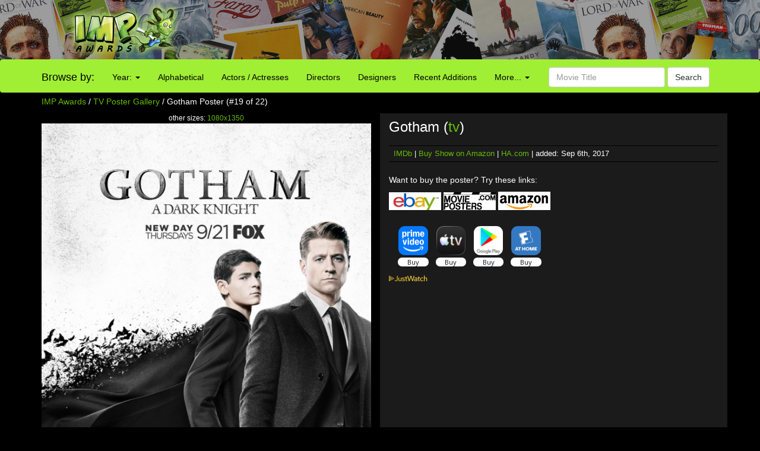

--- FILE ---
content_type: text/html; charset=UTF-8
request_url: http://www.impawards.com/tv/gotham_ver19.html
body_size: 15822
content:
<!DOCTYPE html>
<html lang="en">
  <head>
    <meta charset="utf-8">
    <meta http-equiv="X-UA-Compatible" content="IE=edge">
    <meta name="viewport" content="width=device-width, initial-scale=1">
	<title>Gotham TV Poster (#19 of 22) - IMP Awards</title>
    <meta name="keywords" content="Gotham Poster, movie poster, movie posters, poster, posters, one sheet, quad" />
    <meta name="description" content="High resolution TV poster (#19 of 22) for Gotham. Image dimensions: 1080 x 1350." />
    <meta name="title" content="Gotham TV Poster (#19 of 22)" />
    <meta property="fb:app_id" content="346372642133495"/>
    <meta property="og:image" content="http://www.impawards.com/tv/thumbs/imp_gotham_ver19.jpg" />
    <meta property="og:title" content="Gotham TV Poster (#19 of 22)" />
    <meta property="og:type" content="website" />

    <link href="/bootstrap/css/bootstrap.min.css" rel="stylesheet">
    <link href="/bootstrap/css/impawards.css?v=1.2" rel="stylesheet">
	
<script async src="https://cdn.fuseplatform.net/publift/tags/2/3844/fuse.js"></script>	
    <!-- HTML5 shim and Respond.js for IE8 support of HTML5 elements and media queries -->
    <!-- WARNING: Respond.js doesn't work if you view the page via file:// -->
    <!--[if lt IE 9]>
      <script src="https://oss.maxcdn.com/html5shiv/3.7.2/html5shiv.min.js"></script>
      <script src="https://oss.maxcdn.com/respond/1.4.2/respond.min.js"></script>
    <![endif]-->

<script type="text/javascript" src="//s7.addthis.com/js/300/addthis_widget.js#pubid=impawards" async="async"></script>
</head>
<body>
<div class="container-fluid" style="background-image: url(/bootstrap/img/bg_header_dark.jpg); min-height: 55px; max-height: 100px" align = center>
   <div class = row>
      <div class = "hidden-xs hidden-sm col-md-2 col-md-offset-1"><a href = http://www.impawards.com><img src = /bootstrap/img/logo.png style = "float: right"></a></div>
      <div class = "visible-sm-inline col-sm-2 col-sm-offset-1"><a href = http://www.impawards.com><img src = /bootstrap/img/logo_xs.png style = "float: right"></a></div>
      <div class = "col-xs-12 col-sm-9" style = "padding-top: 5px;"><div class = "pubheader"><!-- GAM 71161633/IMPWRD_impawards/header --><div data-fuse="23211305028"></div></div></div>
   </div>
</div>

<div class = "container visible-xs">
   <div class = "row">
      <div class="col-xs-12">
         <form action="/search.php" method = post class="form-inline" >
	     <div class="input-group">
	        <div class="input-group-btn">
			   <a href = http://www.impawards.com type="button" class="btn btn-default logo_button"></a>
			   <button data-toggle="collapse" data-target="#xsmenu" type="button" class="btn btn-default"><span class="glyphicon glyphicon-menu-hamburger" aria-hidden="true"></span></button>
			</div>
            <input type="text" class="form-control" name="search_data" placeholder="Movie Title" value = "">
			   <div class="input-group-btn">
			      <button type="submit" class="btn btn-default">Search</button>
			   </div>
			</div>
          </form>
	   </div>
	</div>
</div>
<div id="xsmenu" class="collapse">
<nav class="navbar navbar-inverse visible-xs-inline" >
  <div class="container">
    <div class="navbar-header">
    </div>
    <div class=" navbar-collapse" id="myNavbar">
      <ul class="nav navbar-nav">
      <li class="dropdown">
        <a class="dropdown-toggle" data-toggle="dropdown" href="#">Browse by Year:
        <span class="caret"></span></a>
        <ul class="dropdown-menu">
          <li><a href="/2025/alpha1.html">2025</a></li>
          <li><a href="/2024/alpha1.html">2024</a></li>
          <li><a href="/2023/alpha1.html">2023</a></li>
          <li><a href="/2022/alpha1.html">2022</a></li>
          <li><a href="/2021/alpha1.html">2021</a></li>
          <li><a href="/2020/alpha1.html">2020</a></li>
          <li><a href="/2019/alpha1.html">2019</a></li>
          <li><a href="/2018/index.html">2018</a></li>
          <li><a href="/2017/alpha1.html">2017</a></li>
          <li><a href="/2016/alpha1.html">2016</a></li>
          <li><a href="/2015/alpha1.html">2015</a></li>
          <li><a href="/2014/alpha1.html">2014</a></li>
          <li><a href="/2013/alpha1.html">2013</a></li>
          <li><a href="/2012/alpha1.html">2012</a></li>
          <li><a href="/2011/alpha1.html">2011</a></li>
          <li><a href="/2010/alpha1.html">2010</a></li>
          <li><a href="/2009/alpha1.html">2009</a></li>
          <li><a href="/gallery.html">more...</a></li>
        </ul>
      </li>
        <li><a href="/alpha1.html">Browse Alphabetically</a></li>
        <li><a href="/actors/index.html">Browse Actors / Actresses</a></li>
        <li><a href="/directors/index.html">Browse Directors</a></li>
        <li><a href="/designers/index.html">Browse Designers</a></li>
        <li><a href="/taglines/index.html">Browse Taglines</a></li>
        <li><a href="/archives/latest.html">Browse Recent Additions</a></li>
        <li role="separator" class="divider"></li>
		<li><a href="/awards.html">Annual Awards</a></li>
        <li><a href="/contact.html">Contact Us</a></li>
        <li><a href="/fun/index.html">Poster Puzzles</a></li>
        <li><a href="/links/index.html">Various Links</a></li>
        <li><a href="/stores/index.html">Poster Stores</a></li>
      </ul>
    </div>
  </div>  
</nav>
</div>
<nav class="navbar navbargreen hidden-xs">
  <div class="container">
    <div class="navbar-header">
	  <div class = "hidden-sm">
         <div class="navbar-brand" href="#">Browse by:</div>
		 </div>
    </div>
    <div class="collapse navbar-collapse" id="myNavbar">
      <ul class="nav navbar-nav">
      <li class="dropdown">
        <a class="dropdown-toggle dropdown-toggle-green" data-toggle="dropdown" href="">Year:
        <span class="caret"></span></a>
        <ul class="dropdown-menu dropdown-menu-green">
          <li><a href="/2025/alpha1.html">2025</a></li>
          <li><a href="/2024/alpha1.html">2024</a></li>
          <li><a href="/2023/alpha1.html">2023</a></li>
          <li><a href="/2022/alpha1.html">2022</a></li>
          <li><a href="/2021/alpha1.html">2021</a></li>
          <li><a href="/2020/alpha1.html">2020</a></li>
          <li><a href="/2019/alpha1.html">2019</a></li>
          <li><a href="/2018/index.html">2018</a></li>
          <li><a href="/2017/alpha1.html">2017</a></li>
          <li><a href="/2016/alpha1.html">2016</a></li>
          <li><a href="/2015/alpha1.html">2015</a></li>
          <li><a href="/2014/alpha1.html">2014</a></li>
          <li><a href="/2013/alpha1.html">2013</a></li>
          <li><a href="/2012/alpha1.html">2012</a></li>
          <li><a href="/2011/alpha1.html">2011</a></li>
          <li><a href="/2010/alpha1.html">2010</a></li>
          <li><a href="/2009/alpha1.html">2009</a></li>
          <li><a href="/gallery.html">more...</a></li>
        </ul>
      </li>
        <li class = "visible-lg-inline"><a href="/alpha1.html">Alphabetical</a></li>
        <li class = "visible-sm-inline visible-md-inline"><a href="/alpha1.html">A-Z</a></li>
        <li class = "visible-lg-inline"><a href="/actors/index.html">Actors / Actresses</a></li>
        <li class = "visible-md-inline"><a href="/actors/index.html">Actors</a></li>
        <li class = "hidden-sm"><a href="/directors/index.html">Directors</a></li>
        <li><a href="/designers/index.html">Designers</a></li>
        <li class = "visible-lg-inline"><a href="/archives/latest.html">Recent Additions</a></li>
        <li class = "visible-sm-inline visible-md-inline"><a href="/archives/latest.html">Latest</a></li>
      <li class="dropdown">
        <a class="dropdown-toggle dropdown-toggle-green" data-toggle="dropdown" href="">More...
        <span class="caret"></span></a>
        <ul class="dropdown-menu dropdown-menu-green">
          <li><a href="/awards.html">Annual Awards</a></li>
          <li><a href="/contact.html">Contact</a></li>
          <li><a href="/taglines/index.html">Taglines</a></li>
          <li class = "visible-sm-inline"><a href="/actors/index.html">Actors</a></li>
          <li class = "visible-sm-inline"><a href="/directors/index.html">Directors</a></li>
          <li><a href="/fun/index.html">Puzzles</a></li>
          <li><a href="/links/index.html">Links</a></li>
          <li><a href="/stores/index.html">Poster Stores</a></li>
        </ul>
      </li>

      </ul>
          <form action = /search.php method = post class="navbar-form navbar-right"><div class="form-group">
            <input type="text" name = search_data class="form-control" placeholder="Movie Title" value = ""> <button type="submit" class="btn btn-default">Search</button></div>
          </form>
	  
    </div>
  </div>  
</nav>



<div class = "container hidden-xs">
   <div class = "row">
      <div class = "col-sm-12">
	     <p><a href="http://www.impawards.com">IMP Awards</a> / <a href="alpha1.html">TV Poster Gallery</a> / Gotham Poster (#19 of 22)</p>
      </div>
   </div>
</div>

<div class = "container">
   <div class = "row">
      <div class="col-sm-6">
	     <div class = "visible-xs-inline">
	        <p><h4 align = center>Gotham (<a href="alpha1.html">tv</a>)</h4></p>
		 </div>
		 <p class="small" align = center>
	     other sizes: <a href = gotham_ver19_xlg.html>1080x1350</a><a href = gotham_ver19_xlg.html><img src="posters/gotham_ver19.jpg" class="img-responsive" alt = "Gotham Movie Poster" border="0" /></a>
		 <br>
		 Photography by <a href = "/photographers/tommy_garcia.html">Tommy Garcia</a>
		 
         <p>Additional designs: (<a href = gotham_gallery.html>view gallery</a>)</p>
<div id="altdesigns"><a href = gotham.html><img height = "75" border = "0" class = "poster" src = thumbs/imp_gotham.jpg></a><a href = gotham_ver2.html><img height = "75" border = "0" class = "poster" src = thumbs/imp_gotham_ver2.jpg></a><a href = gotham_ver3.html><img height = "75" border = "0" class = "poster" src = thumbs/imp_gotham_ver3.jpg></a><a href = gotham_ver4.html><img height = "75" border = "0" class = "poster" src = thumbs/imp_gotham_ver4.jpg></a><a href = gotham_ver5.html><img height = "75" border = "0" class = "poster" src = thumbs/imp_gotham_ver5.jpg></a><a href = gotham_ver6.html><img height = "75" border = "0" class = "poster" src = thumbs/imp_gotham_ver6.jpg></a><a href = gotham_ver7.html><img height = "75" border = "0" class = "poster" src = thumbs/imp_gotham_ver7.jpg></a><a href = gotham_ver8.html><img height = "75" border = "0" class = "poster" src = thumbs/imp_gotham_ver8.jpg></a><a href = gotham_ver9.html><img height = "75" border = "0" class = "poster" src = thumbs/imp_gotham_ver9.jpg></a><a href = gotham_ver10.html><img height = "75" border = "0" class = "poster" src = thumbs/imp_gotham_ver10.jpg></a><a href = gotham_ver11.html><img height = "75" border = "0" class = "poster" src = thumbs/imp_gotham_ver11.jpg></a><a href = gotham_ver12.html><img height = "75" border = "0" class = "poster" src = thumbs/imp_gotham_ver12.jpg></a><a href = gotham_ver13.html><img height = "75" border = "0" class = "poster" src = thumbs/imp_gotham_ver13.jpg></a><a href = gotham_ver14.html><img height = "75" border = "0" class = "poster" src = thumbs/imp_gotham_ver14.jpg></a><a href = gotham_ver15.html><img height = "75" border = "0" class = "poster" src = thumbs/imp_gotham_ver15.jpg></a><a href = gotham_ver16.html><img height = "75" border = "0" class = "poster" src = thumbs/imp_gotham_ver16.jpg></a><a href = gotham_ver17.html><img height = "75" border = "0" class = "poster" src = thumbs/imp_gotham_ver17.jpg></a><a href = gotham_ver18.html><img height = "75" border = "0" class = "poster" src = thumbs/imp_gotham_ver18.jpg></a><img height = "50" border = "0" class = "current" src = thumbs/imp_gotham_ver19.jpg><a href = gotham_ver20.html><img height = "75" border = "0" class = "poster" src = thumbs/imp_gotham_ver20.jpg></a><a href = gotham_ver21.html><img height = "75" border = "0" class = "poster" src = thumbs/imp_gotham_ver21.jpg></a><a href = gotham_ver22.html><img height = "75" border = "0" class = "poster" src = thumbs/imp_gotham_ver22.jpg></a></div>		 
		 
		 </p>
	  </div>
      <div class="col-sm-6" style = "background: #1b1b1b">
	  <p><h3 class = "hidden-xs" >Gotham (<a href="alpha1.html">tv</a>)</h3></p>
	  <div class = rightsidesmallbordered><!--ALTMOVIETITLE--></div>
	  <!--DIRACTORLINKS-->
	  <div class = rightsidesmallbordered><a href = http://www.imdb.com/title/tt3749900 target = _blank>IMDb</a> | <a href = "https://www.amazon.com/gp/search?ie=UTF8&tag=internetmovie-20&linkCode=ur2&camp=1789&creative=9325&index=dvd&keywords=Gotham" target = _blank>Buy Show on Amazon</a> | <a href = "http://movieposters.ha.com/c/search-results.zx?N=54+790+231&Nty=1&Ntt=Gotham&ic4=ArchiveTab-071515" target = _blank>HA.com</a> | added: Sep 6th, 2017</div>
	  <br>
	  <p>Want to buy the poster? Try these links:</p>
      <div id = affiliatecolumnright><A HREF = https://www.ebay.com/sch/i.html?_from=R40&_trksid=p2380057.m570.l1313&_nkw=Gotham+poster&_sacat=0&mkcid=1&mkrid=711-53200-19255-0&siteid=0&campid=5335815855&customid=&toolid=10001&mkevt=1 target = _blank>
      <IMG SRC = /common/ebay_mini2.jpg height=30 width=88 border = 0 TITLE = "Search for Gotham poster at eBay auctions"></a>
<A HREF = "https://www.movieposters.com/collections/shop?q=Gotham" target = _blank>
      <IMG SRC = /common/mpw_mini.jpg height=30 width=88 border = 0 TITLE = "Search for Gotham poster at Movieposters.com"></a>
<A HREF = "https://www.amazon.com/gp/search?ie=UTF8&tag=internetmovie-20&linkCode=ur2&camp=1789&creative=9325&index=aps&keywords=Gotham+poster" target = _blank>
      <IMG SRC = /common/amazon_mini.jpg height=31 width=88 border = 0 TITLE = "Search for Gotham poster at Amazon.com"></a>
</div><br>
	   
<div data-jw-widget
    data-api-key="uno5iLWmLtiGW5HpkJ1EdRwxeSSyHDOf"
    data-object-type="show"                 
    data-id="tt3749900"
    data-id-type="imdb"
	data-no-offers-message="Currently not available on streaming"
	data-max-offers="8"
></div><a style="font-size: 11px; font-family: sans-serif; color: white; text-decoration: none;" target = _blank href = https://www.justwatch.com/us><img src = /common/JW_logo_color_10px.svg alt = JustWatch></a>	  
	  
	  
<center><div class = "pubincontentmovie"><!-- GAM 71161633/IMPWRD_impawards/incontent_Movie --><div data-fuse="23211305037"></div></div></center>
	  </div>
   </div>
</div>
<br>


<br>
	  
<br>
</font>
<div class = "container" >
   <div class = "row">
   <center>



</center>
      <p><center>Internet Movie Poster Awards - One of the largest collections of movie poster images online.<br><font size = -2>Additional movie data provided by <a href = http://www.themoviedb.org target = _blank>TMDb</a>. Web hosting by <a href = https://affiliate.pair.com/idevaffiliate/idevaffiliate.php?id=173 target = _blank>Pair.com</font></center><br></p>
      <p><!-- GAM 71161633/IMPWRD_impawards/static_footer --><div data-fuse="23223196370"></div></p>
   </div>
</div>
<!-- Global site tag (gtag.js) - Google Analytics -->
<script async src="https://www.googletagmanager.com/gtag/js?id=UA-7458952-1"></script>
<script>
  window.dataLayer = window.dataLayer || [];
  function gtag(){dataLayer.push(arguments);}
  gtag('js', new Date());

  gtag('config', 'UA-7458952-1');
</script>


    <!-- jQuery (necessary for Bootstrap's JavaScript plugins) -->
    <script src="https://ajax.googleapis.com/ajax/libs/jquery/1.11.3/jquery.min.js"></script>
    <!-- Include all compiled plugins (below), or include individual files as needed -->
    <script src="/bootstrap/js/bootstrap.min.js"></script><script async src="https://widget.justwatch.com/justwatch_widget.js"></script>
</body></html>



--- FILE ---
content_type: text/html; charset=utf-8
request_url: https://www.google.com/recaptcha/api2/aframe
body_size: 267
content:
<!DOCTYPE HTML><html><head><meta http-equiv="content-type" content="text/html; charset=UTF-8"></head><body><script nonce="uR9Kv-aVUwlD8lcQboqxog">/** Anti-fraud and anti-abuse applications only. See google.com/recaptcha */ try{var clients={'sodar':'https://pagead2.googlesyndication.com/pagead/sodar?'};window.addEventListener("message",function(a){try{if(a.source===window.parent){var b=JSON.parse(a.data);var c=clients[b['id']];if(c){var d=document.createElement('img');d.src=c+b['params']+'&rc='+(localStorage.getItem("rc::a")?sessionStorage.getItem("rc::b"):"");window.document.body.appendChild(d);sessionStorage.setItem("rc::e",parseInt(sessionStorage.getItem("rc::e")||0)+1);localStorage.setItem("rc::h",'1768730648567');}}}catch(b){}});window.parent.postMessage("_grecaptcha_ready", "*");}catch(b){}</script></body></html>

--- FILE ---
content_type: text/plain
request_url: https://rtb.openx.net/openrtbb/prebidjs
body_size: -84
content:
{"id":"85f8a223-c104-4007-b91c-563b7ddbe024","nbr":0}